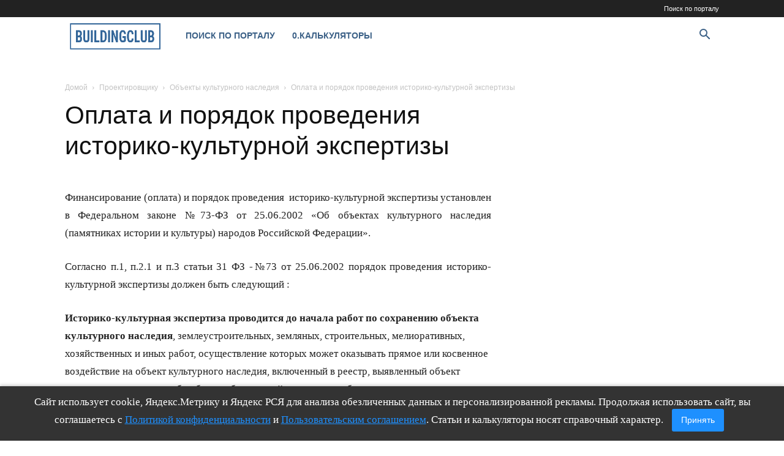

--- FILE ---
content_type: text/html; charset=UTF-8
request_url: https://buildingclub.ru/oplata-i-poryadok-provedeniya-istoriko-kulturnoj-ekspertizy/
body_size: 17015
content:
<!doctype html >
<!--[if IE 8]>    <html class="ie8" lang="en"> <![endif]-->
<!--[if IE 9]>    <html class="ie9" lang="en"> <![endif]-->
<!--[if gt IE 8]><!--> <html lang="ru-RU"> <!--<![endif]-->
<head>
    <title>Оплата и порядок проведения историко-культурной экспертизы</title>
    <meta charset="UTF-8" />
    <meta name="viewport" content="width=device-width, initial-scale=1.0">
    <link rel="pingback" href="https://buildingclub.ru/xmlrpc.php" />
    <meta name='robots' content='index, follow, max-image-preview:large, max-snippet:-1, max-video-preview:-1' />
	<style>img:is([sizes="auto" i], [sizes^="auto," i]) { contain-intrinsic-size: 3000px 1500px }</style>
	<link rel="icon" type="image/png" href="https://buildingclub.ru/favicon.png"><link rel="apple-touch-icon" sizes="76x76" href="https://cdn.buildingclub.ru/wp-content/uploads/2019/09/BC76.png"/><link rel="apple-touch-icon" sizes="120x120" href="https://cdn.buildingclub.ru/wp-content/uploads/2019/09/BC120.png"/><link rel="apple-touch-icon" sizes="152x152" href="https://cdn.buildingclub.ru/wp-content/uploads/2019/09/BC152.png"/><link rel="apple-touch-icon" sizes="114x114" href="https://cdn.buildingclub.ru/wp-content/uploads/2019/09/BC114.png"/><link rel="apple-touch-icon" sizes="144x144" href="https://cdn.buildingclub.ru/wp-content/uploads/2019/09/BC144.png"/>
	<!-- This site is optimized with the Yoast SEO plugin v25.3.1 - https://yoast.com/wordpress/plugins/seo/ -->
	<meta name="description" content="Порядок проведение и финансирование историко-культурной экспертизы приведен в ФЗ-№73 от 25.06.2002 Об объектах культурного наследия народов РФ" />
	<link rel="canonical" href="https://buildingclub.ru/oplata-i-poryadok-provedeniya-istoriko-kulturnoj-ekspertizy/" />
	<script type="application/ld+json" class="yoast-schema-graph">{"@context":"https://schema.org","@graph":[{"@type":"WebPage","@id":"https://buildingclub.ru/oplata-i-poryadok-provedeniya-istoriko-kulturnoj-ekspertizy/","url":"https://buildingclub.ru/oplata-i-poryadok-provedeniya-istoriko-kulturnoj-ekspertizy/","name":"Оплата и порядок проведения историко-культурной экспертизы","isPartOf":{"@id":"https://buildingclub.ru/#website"},"primaryImageOfPage":{"@id":"https://buildingclub.ru/oplata-i-poryadok-provedeniya-istoriko-kulturnoj-ekspertizy/#primaryimage"},"image":{"@id":"https://buildingclub.ru/oplata-i-poryadok-provedeniya-istoriko-kulturnoj-ekspertizy/#primaryimage"},"thumbnailUrl":"https://cdn.buildingclub.ru/wp-content/uploads/2020/01/dom_kultury_1579631284.jpg","datePublished":"2020-01-24T02:00:28+00:00","author":{"@id":"https://buildingclub.ru/#/schema/person/02fd2804ab96805b109706406f97bd57"},"description":"Порядок проведение и финансирование историко-культурной экспертизы приведен в ФЗ-№73 от 25.06.2002 Об объектах культурного наследия народов РФ","breadcrumb":{"@id":"https://buildingclub.ru/oplata-i-poryadok-provedeniya-istoriko-kulturnoj-ekspertizy/#breadcrumb"},"inLanguage":"ru-RU","potentialAction":[{"@type":"ReadAction","target":["https://buildingclub.ru/oplata-i-poryadok-provedeniya-istoriko-kulturnoj-ekspertizy/"]}]},{"@type":"ImageObject","inLanguage":"ru-RU","@id":"https://buildingclub.ru/oplata-i-poryadok-provedeniya-istoriko-kulturnoj-ekspertizy/#primaryimage","url":"https://cdn.buildingclub.ru/wp-content/uploads/2020/01/dom_kultury_1579631284.jpg","contentUrl":"https://cdn.buildingclub.ru/wp-content/uploads/2020/01/dom_kultury_1579631284.jpg","width":1280,"height":844},{"@type":"BreadcrumbList","@id":"https://buildingclub.ru/oplata-i-poryadok-provedeniya-istoriko-kulturnoj-ekspertizy/#breadcrumb","itemListElement":[{"@type":"ListItem","position":1,"name":"Главная страница","item":"https://buildingclub.ru/"},{"@type":"ListItem","position":2,"name":"Оплата и порядок проведения историко-культурной экспертизы"}]},{"@type":"WebSite","@id":"https://buildingclub.ru/#website","url":"https://buildingclub.ru/","name":"Строительный клуб","description":"Строительный клуб - путеводитель по строительной отрасли","potentialAction":[{"@type":"SearchAction","target":{"@type":"EntryPoint","urlTemplate":"https://buildingclub.ru/?s={search_term_string}"},"query-input":{"@type":"PropertyValueSpecification","valueRequired":true,"valueName":"search_term_string"}}],"inLanguage":"ru-RU"},{"@type":"Person","@id":"https://buildingclub.ru/#/schema/person/02fd2804ab96805b109706406f97bd57","name":"Администратор"}]}</script>
	<!-- / Yoast SEO plugin. -->


<link rel="alternate" type="application/rss+xml" title="Строительный клуб &raquo; Лента" href="https://buildingclub.ru/feed/" />
<link rel="alternate" type="application/rss+xml" title="Строительный клуб &raquo; Лента комментариев" href="https://buildingclub.ru/comments/feed/" />
<link rel='stylesheet' id='wp-block-library-css' href='https://cdn.buildingclub.ru/wp-includes/css/dist/block-library/style.min.css?ver=6.8.1' type='text/css' media='all' />
<style id='classic-theme-styles-inline-css' type='text/css'>
/*! This file is auto-generated */
.wp-block-button__link{color:#fff;background-color:#32373c;border-radius:9999px;box-shadow:none;text-decoration:none;padding:calc(.667em + 2px) calc(1.333em + 2px);font-size:1.125em}.wp-block-file__button{background:#32373c;color:#fff;text-decoration:none}
</style>
<style id='global-styles-inline-css' type='text/css'>
:root{--wp--preset--aspect-ratio--square: 1;--wp--preset--aspect-ratio--4-3: 4/3;--wp--preset--aspect-ratio--3-4: 3/4;--wp--preset--aspect-ratio--3-2: 3/2;--wp--preset--aspect-ratio--2-3: 2/3;--wp--preset--aspect-ratio--16-9: 16/9;--wp--preset--aspect-ratio--9-16: 9/16;--wp--preset--color--black: #000000;--wp--preset--color--cyan-bluish-gray: #abb8c3;--wp--preset--color--white: #ffffff;--wp--preset--color--pale-pink: #f78da7;--wp--preset--color--vivid-red: #cf2e2e;--wp--preset--color--luminous-vivid-orange: #ff6900;--wp--preset--color--luminous-vivid-amber: #fcb900;--wp--preset--color--light-green-cyan: #7bdcb5;--wp--preset--color--vivid-green-cyan: #00d084;--wp--preset--color--pale-cyan-blue: #8ed1fc;--wp--preset--color--vivid-cyan-blue: #0693e3;--wp--preset--color--vivid-purple: #9b51e0;--wp--preset--gradient--vivid-cyan-blue-to-vivid-purple: linear-gradient(135deg,rgba(6,147,227,1) 0%,rgb(155,81,224) 100%);--wp--preset--gradient--light-green-cyan-to-vivid-green-cyan: linear-gradient(135deg,rgb(122,220,180) 0%,rgb(0,208,130) 100%);--wp--preset--gradient--luminous-vivid-amber-to-luminous-vivid-orange: linear-gradient(135deg,rgba(252,185,0,1) 0%,rgba(255,105,0,1) 100%);--wp--preset--gradient--luminous-vivid-orange-to-vivid-red: linear-gradient(135deg,rgba(255,105,0,1) 0%,rgb(207,46,46) 100%);--wp--preset--gradient--very-light-gray-to-cyan-bluish-gray: linear-gradient(135deg,rgb(238,238,238) 0%,rgb(169,184,195) 100%);--wp--preset--gradient--cool-to-warm-spectrum: linear-gradient(135deg,rgb(74,234,220) 0%,rgb(151,120,209) 20%,rgb(207,42,186) 40%,rgb(238,44,130) 60%,rgb(251,105,98) 80%,rgb(254,248,76) 100%);--wp--preset--gradient--blush-light-purple: linear-gradient(135deg,rgb(255,206,236) 0%,rgb(152,150,240) 100%);--wp--preset--gradient--blush-bordeaux: linear-gradient(135deg,rgb(254,205,165) 0%,rgb(254,45,45) 50%,rgb(107,0,62) 100%);--wp--preset--gradient--luminous-dusk: linear-gradient(135deg,rgb(255,203,112) 0%,rgb(199,81,192) 50%,rgb(65,88,208) 100%);--wp--preset--gradient--pale-ocean: linear-gradient(135deg,rgb(255,245,203) 0%,rgb(182,227,212) 50%,rgb(51,167,181) 100%);--wp--preset--gradient--electric-grass: linear-gradient(135deg,rgb(202,248,128) 0%,rgb(113,206,126) 100%);--wp--preset--gradient--midnight: linear-gradient(135deg,rgb(2,3,129) 0%,rgb(40,116,252) 100%);--wp--preset--font-size--small: 11px;--wp--preset--font-size--medium: 20px;--wp--preset--font-size--large: 32px;--wp--preset--font-size--x-large: 42px;--wp--preset--font-size--regular: 15px;--wp--preset--font-size--larger: 50px;--wp--preset--spacing--20: 0.44rem;--wp--preset--spacing--30: 0.67rem;--wp--preset--spacing--40: 1rem;--wp--preset--spacing--50: 1.5rem;--wp--preset--spacing--60: 2.25rem;--wp--preset--spacing--70: 3.38rem;--wp--preset--spacing--80: 5.06rem;--wp--preset--shadow--natural: 6px 6px 9px rgba(0, 0, 0, 0.2);--wp--preset--shadow--deep: 12px 12px 50px rgba(0, 0, 0, 0.4);--wp--preset--shadow--sharp: 6px 6px 0px rgba(0, 0, 0, 0.2);--wp--preset--shadow--outlined: 6px 6px 0px -3px rgba(255, 255, 255, 1), 6px 6px rgba(0, 0, 0, 1);--wp--preset--shadow--crisp: 6px 6px 0px rgba(0, 0, 0, 1);}:where(.is-layout-flex){gap: 0.5em;}:where(.is-layout-grid){gap: 0.5em;}body .is-layout-flex{display: flex;}.is-layout-flex{flex-wrap: wrap;align-items: center;}.is-layout-flex > :is(*, div){margin: 0;}body .is-layout-grid{display: grid;}.is-layout-grid > :is(*, div){margin: 0;}:where(.wp-block-columns.is-layout-flex){gap: 2em;}:where(.wp-block-columns.is-layout-grid){gap: 2em;}:where(.wp-block-post-template.is-layout-flex){gap: 1.25em;}:where(.wp-block-post-template.is-layout-grid){gap: 1.25em;}.has-black-color{color: var(--wp--preset--color--black) !important;}.has-cyan-bluish-gray-color{color: var(--wp--preset--color--cyan-bluish-gray) !important;}.has-white-color{color: var(--wp--preset--color--white) !important;}.has-pale-pink-color{color: var(--wp--preset--color--pale-pink) !important;}.has-vivid-red-color{color: var(--wp--preset--color--vivid-red) !important;}.has-luminous-vivid-orange-color{color: var(--wp--preset--color--luminous-vivid-orange) !important;}.has-luminous-vivid-amber-color{color: var(--wp--preset--color--luminous-vivid-amber) !important;}.has-light-green-cyan-color{color: var(--wp--preset--color--light-green-cyan) !important;}.has-vivid-green-cyan-color{color: var(--wp--preset--color--vivid-green-cyan) !important;}.has-pale-cyan-blue-color{color: var(--wp--preset--color--pale-cyan-blue) !important;}.has-vivid-cyan-blue-color{color: var(--wp--preset--color--vivid-cyan-blue) !important;}.has-vivid-purple-color{color: var(--wp--preset--color--vivid-purple) !important;}.has-black-background-color{background-color: var(--wp--preset--color--black) !important;}.has-cyan-bluish-gray-background-color{background-color: var(--wp--preset--color--cyan-bluish-gray) !important;}.has-white-background-color{background-color: var(--wp--preset--color--white) !important;}.has-pale-pink-background-color{background-color: var(--wp--preset--color--pale-pink) !important;}.has-vivid-red-background-color{background-color: var(--wp--preset--color--vivid-red) !important;}.has-luminous-vivid-orange-background-color{background-color: var(--wp--preset--color--luminous-vivid-orange) !important;}.has-luminous-vivid-amber-background-color{background-color: var(--wp--preset--color--luminous-vivid-amber) !important;}.has-light-green-cyan-background-color{background-color: var(--wp--preset--color--light-green-cyan) !important;}.has-vivid-green-cyan-background-color{background-color: var(--wp--preset--color--vivid-green-cyan) !important;}.has-pale-cyan-blue-background-color{background-color: var(--wp--preset--color--pale-cyan-blue) !important;}.has-vivid-cyan-blue-background-color{background-color: var(--wp--preset--color--vivid-cyan-blue) !important;}.has-vivid-purple-background-color{background-color: var(--wp--preset--color--vivid-purple) !important;}.has-black-border-color{border-color: var(--wp--preset--color--black) !important;}.has-cyan-bluish-gray-border-color{border-color: var(--wp--preset--color--cyan-bluish-gray) !important;}.has-white-border-color{border-color: var(--wp--preset--color--white) !important;}.has-pale-pink-border-color{border-color: var(--wp--preset--color--pale-pink) !important;}.has-vivid-red-border-color{border-color: var(--wp--preset--color--vivid-red) !important;}.has-luminous-vivid-orange-border-color{border-color: var(--wp--preset--color--luminous-vivid-orange) !important;}.has-luminous-vivid-amber-border-color{border-color: var(--wp--preset--color--luminous-vivid-amber) !important;}.has-light-green-cyan-border-color{border-color: var(--wp--preset--color--light-green-cyan) !important;}.has-vivid-green-cyan-border-color{border-color: var(--wp--preset--color--vivid-green-cyan) !important;}.has-pale-cyan-blue-border-color{border-color: var(--wp--preset--color--pale-cyan-blue) !important;}.has-vivid-cyan-blue-border-color{border-color: var(--wp--preset--color--vivid-cyan-blue) !important;}.has-vivid-purple-border-color{border-color: var(--wp--preset--color--vivid-purple) !important;}.has-vivid-cyan-blue-to-vivid-purple-gradient-background{background: var(--wp--preset--gradient--vivid-cyan-blue-to-vivid-purple) !important;}.has-light-green-cyan-to-vivid-green-cyan-gradient-background{background: var(--wp--preset--gradient--light-green-cyan-to-vivid-green-cyan) !important;}.has-luminous-vivid-amber-to-luminous-vivid-orange-gradient-background{background: var(--wp--preset--gradient--luminous-vivid-amber-to-luminous-vivid-orange) !important;}.has-luminous-vivid-orange-to-vivid-red-gradient-background{background: var(--wp--preset--gradient--luminous-vivid-orange-to-vivid-red) !important;}.has-very-light-gray-to-cyan-bluish-gray-gradient-background{background: var(--wp--preset--gradient--very-light-gray-to-cyan-bluish-gray) !important;}.has-cool-to-warm-spectrum-gradient-background{background: var(--wp--preset--gradient--cool-to-warm-spectrum) !important;}.has-blush-light-purple-gradient-background{background: var(--wp--preset--gradient--blush-light-purple) !important;}.has-blush-bordeaux-gradient-background{background: var(--wp--preset--gradient--blush-bordeaux) !important;}.has-luminous-dusk-gradient-background{background: var(--wp--preset--gradient--luminous-dusk) !important;}.has-pale-ocean-gradient-background{background: var(--wp--preset--gradient--pale-ocean) !important;}.has-electric-grass-gradient-background{background: var(--wp--preset--gradient--electric-grass) !important;}.has-midnight-gradient-background{background: var(--wp--preset--gradient--midnight) !important;}.has-small-font-size{font-size: var(--wp--preset--font-size--small) !important;}.has-medium-font-size{font-size: var(--wp--preset--font-size--medium) !important;}.has-large-font-size{font-size: var(--wp--preset--font-size--large) !important;}.has-x-large-font-size{font-size: var(--wp--preset--font-size--x-large) !important;}
:where(.wp-block-post-template.is-layout-flex){gap: 1.25em;}:where(.wp-block-post-template.is-layout-grid){gap: 1.25em;}
:where(.wp-block-columns.is-layout-flex){gap: 2em;}:where(.wp-block-columns.is-layout-grid){gap: 2em;}
:root :where(.wp-block-pullquote){font-size: 1.5em;line-height: 1.6;}
</style>
<link rel='stylesheet' id='td-plugin-multi-purpose-css' href='https://cdn.buildingclub.ru/wp-content/plugins/td-composer/td-multi-purpose/style.css?ver=492e3cf54bd42df3b24a3de8e2307cafx' type='text/css' media='all' />
<link rel='stylesheet' id='tablepress-default-css' href='https://cdn.buildingclub.ru/wp-content/plugins/tablepress/css/build/default.css?ver=3.1.3' type='text/css' media='all' />
<link rel='stylesheet' id='jquery-qtip-css' href='https://cdn.buildingclub.ru/wp-content/plugins/ql-cost-calculator/style/jquery.qtip.css?ver=6.8.1' type='text/css' media='all' />
<link rel='stylesheet' id='cc-template-css' href='https://cdn.buildingclub.ru/wp-content/plugins/ql-cost-calculator/fonts/template/style.css?ver=6.8.1' type='text/css' media='all' />
<link rel='stylesheet' id='cost_calculator_style-css' href='https://cdn.buildingclub.ru/wp-content/plugins/ql-cost-calculator/style/style.css?ver=6.8.1' type='text/css' media='all' />
<style id='cost_calculator_style-inline-css' type='text/css'>
.cost-calculator-datepicker .ui-datepicker-current-day,
.cost-calculator-box input[type="checkbox"]:checked+.cost-calculator-checkbox-label,
.cost-calculator-box input[type="checkbox"]:checked+.cost-calculator-checkbox-label .checkbox-box,
.cost-calculator-box .ui-slider .ui-slider-handle::after,
.cost-calculator-box .ui-slider-range-min,
input[type='checkbox']:checked + span.cost-calculator-switch-slider,
.cost-calculator-container .cost-calculator-more,
.cost-calculator-container .cost-calculator-more[type="submit"],
body .cost-calculator-container .cost-calculator-more.cost-calculator-gray:hover
{
	background-color: #028002;
}
.cost-calculator-box input[type="checkbox"]:checked+.cost-calculator-checkbox-label::before,
.cost-calculator-datepicker .ui-datepicker-prev:hover span::before,
.cost-calculator-datepicker .ui-datepicker-next:hover span::before,
.cost-calculator-summary-price,
.cost-calculator-box .ui-selectmenu-button.ui-corner-top .ui-icon,
.cost-calculator-box .ui-selectmenu-button:hover .ui-icon,
.cost-calculator-box .cost-calculator-datepicker-container:hover .ui-icon,
.cost-calculator-dropdown.cost-calculator-dropdown.ui-selectmenu-menu .ui-menu li.ui-state-focus,
div.cost-calculator-summary-box::before
{
	color: #028002;
}
.cost-calculator-box input[type="checkbox"]:checked+.cost-calculator-checkbox-label,
.cost-calculator-box input[type="checkbox"]:checked+.cost-calculator-checkbox-label .checkbox-box,
.cost-calculator-box .ui-slider-handle .cost-slider-tooltip .cost-calculator-value,
.cost-calculator-container .cost-calculator-more,
.cost-calculator-container .cost-calculator-more[type="submit"],
body .cost-calculator-container .cost-calculator-more.cost-calculator-gray:hover
{
	border-color: #028002;
}
.cost-calculator-box .ui-slider-handle .cost-slider-tooltip .cost-calculator-arrow::before
{
	border-color: #028002 transparent;
}
body .cost-calculator-container,
body .cost-calculator-container .ui-widget,
.cost-calculator-dropdown.ui-selectmenu-menu,
.cost-calculator-box label,
.cost-calculator-container input,
.cost-calculator-container input[type='text'],
.cost-calculator-container input[type='email'],
.cost-calculator-container input[type='number'],
.cost-calculator-container textarea,
.cost-calculator-terms-container label,
.cost-calculator-terms-container label a,
input[type='checkbox'] + span.cost-calculator-switch-slider::after,
.cost-calculator-box .ui-selectmenu-button span.ui-selectmenu-text,
.cost-calculator-container .cost-calculator-more,
.cost-calculator-container .cost-calculator-more[type="submit"],
body .cost-calculator-container .cost-calculator-more.cost-calculator-gray:hover,
.cost-calculator-container .cost-calculator-flex-box label,
.cost-calculator-datepicker.ui-datepicker,
.cost-calculator-datepicker.ui-datepicker table td,
.cost-calculator-datepicker.ui-datepicker table th,
.cost-calculator-dropdown.ui-selectmenu-menu .ui-menu li
{
	font-family: 'Georgia,Times,Times New Roman,serif';
}
body .cost-calculator-container h1,
body .cost-calculator-container h2,
body .cost-calculator-container h3,
body .cost-calculator-container h4,
body .cost-calculator-container h5,
body .cost-calculator-container h6,
.cost-calculator-summary-price
{
	font-family: 'Georgia,Times,Times New Roman,serif';
}

</style>
<link rel='stylesheet' id='cost_calculator_style_responsive-css' href='https://cdn.buildingclub.ru/wp-content/plugins/ql-cost-calculator/style/responsive.css?ver=6.8.1' type='text/css' media='all' />
<link rel='stylesheet' id='td-theme-css' href='https://cdn.buildingclub.ru/wp-content/themes/Newspaper/style.css?ver=12.7.1' type='text/css' media='all' />

<link rel='stylesheet' id='js_composer_front-css' href='https://cdn.buildingclub.ru/wp-content/plugins/js_composer/assets/css/js_composer.min.css?ver=8.4.1' type='text/css' media='all' />
<link rel='stylesheet' id='td-legacy-framework-front-style-css' href='https://cdn.buildingclub.ru/wp-content/plugins/td-composer/legacy/Newspaper/assets/css/td_legacy_main.css?ver=492e3cf54bd42df3b24a3de8e2307cafx' type='text/css' media='all' />
<link rel='stylesheet' id='td-standard-pack-framework-front-style-css' href='https://cdn.buildingclub.ru/wp-content/plugins/td-standard-pack/Newspaper/assets/css/td_standard_pack_main.css?ver=8ae1459a1d876d507918f73cef68310e' type='text/css' media='all' />
<script type="text/javascript" src="https://cdn.buildingclub.ru/wp-includes/js/jquery/jquery.min.js?ver=3.7.1" id="jquery-core-js"></script>
<script type="text/javascript" src="https://cdn.buildingclub.ru/wp-includes/js/jquery/jquery-migrate.min.js?ver=3.4.1" id="jquery-migrate-js"></script>
<script></script><link rel="https://api.w.org/" href="https://buildingclub.ru/wp-json/" /><link rel="alternate" title="JSON" type="application/json" href="https://buildingclub.ru/wp-json/wp/v2/posts/5661" /><link rel="EditURI" type="application/rsd+xml" title="RSD" href="https://buildingclub.ru/xmlrpc.php?rsd" />
<meta name="generator" content="WordPress 6.8.1" />
<link rel='shortlink' href='https://buildingclub.ru/?p=5661' />
<link rel="alternate" title="oEmbed (JSON)" type="application/json+oembed" href="https://buildingclub.ru/wp-json/oembed/1.0/embed?url=https%3A%2F%2Fbuildingclub.ru%2Foplata-i-poryadok-provedeniya-istoriko-kulturnoj-ekspertizy%2F" />
<link rel="alternate" title="oEmbed (XML)" type="text/xml+oembed" href="https://buildingclub.ru/wp-json/oembed/1.0/embed?url=https%3A%2F%2Fbuildingclub.ru%2Foplata-i-poryadok-provedeniya-istoriko-kulturnoj-ekspertizy%2F&#038;format=xml" />
<meta name="generator" content="Powered by WPBakery Page Builder - drag and drop page builder for WordPress."/>

<!-- JS generated by theme -->

<script type="text/javascript" id="td-generated-header-js">
    
    

	    var tdBlocksArray = []; //here we store all the items for the current page

	    // td_block class - each ajax block uses a object of this class for requests
	    function tdBlock() {
		    this.id = '';
		    this.block_type = 1; //block type id (1-234 etc)
		    this.atts = '';
		    this.td_column_number = '';
		    this.td_current_page = 1; //
		    this.post_count = 0; //from wp
		    this.found_posts = 0; //from wp
		    this.max_num_pages = 0; //from wp
		    this.td_filter_value = ''; //current live filter value
		    this.is_ajax_running = false;
		    this.td_user_action = ''; // load more or infinite loader (used by the animation)
		    this.header_color = '';
		    this.ajax_pagination_infinite_stop = ''; //show load more at page x
	    }

        // td_js_generator - mini detector
        ( function () {
            var htmlTag = document.getElementsByTagName("html")[0];

	        if ( navigator.userAgent.indexOf("MSIE 10.0") > -1 ) {
                htmlTag.className += ' ie10';
            }

            if ( !!navigator.userAgent.match(/Trident.*rv\:11\./) ) {
                htmlTag.className += ' ie11';
            }

	        if ( navigator.userAgent.indexOf("Edge") > -1 ) {
                htmlTag.className += ' ieEdge';
            }

            if ( /(iPad|iPhone|iPod)/g.test(navigator.userAgent) ) {
                htmlTag.className += ' td-md-is-ios';
            }

            var user_agent = navigator.userAgent.toLowerCase();
            if ( user_agent.indexOf("android") > -1 ) {
                htmlTag.className += ' td-md-is-android';
            }

            if ( -1 !== navigator.userAgent.indexOf('Mac OS X')  ) {
                htmlTag.className += ' td-md-is-os-x';
            }

            if ( /chrom(e|ium)/.test(navigator.userAgent.toLowerCase()) ) {
               htmlTag.className += ' td-md-is-chrome';
            }

            if ( -1 !== navigator.userAgent.indexOf('Firefox') ) {
                htmlTag.className += ' td-md-is-firefox';
            }

            if ( -1 !== navigator.userAgent.indexOf('Safari') && -1 === navigator.userAgent.indexOf('Chrome') ) {
                htmlTag.className += ' td-md-is-safari';
            }

            if( -1 !== navigator.userAgent.indexOf('IEMobile') ){
                htmlTag.className += ' td-md-is-iemobile';
            }

        })();

        var tdLocalCache = {};

        ( function () {
            "use strict";

            tdLocalCache = {
                data: {},
                remove: function (resource_id) {
                    delete tdLocalCache.data[resource_id];
                },
                exist: function (resource_id) {
                    return tdLocalCache.data.hasOwnProperty(resource_id) && tdLocalCache.data[resource_id] !== null;
                },
                get: function (resource_id) {
                    return tdLocalCache.data[resource_id];
                },
                set: function (resource_id, cachedData) {
                    tdLocalCache.remove(resource_id);
                    tdLocalCache.data[resource_id] = cachedData;
                }
            };
        })();

    
    
var td_viewport_interval_list=[{"limitBottom":767,"sidebarWidth":228},{"limitBottom":1018,"sidebarWidth":300},{"limitBottom":1140,"sidebarWidth":324}];
var tdc_is_installed="yes";
var tdc_domain_active=false;
var td_ajax_url="https:\/\/buildingclub.ru\/wp-admin\/admin-ajax.php?td_theme_name=Newspaper&v=12.7.1";
var td_get_template_directory_uri="https:\/\/buildingclub.ru\/wp-content\/plugins\/td-composer\/legacy\/common";
var tds_snap_menu="";
var tds_logo_on_sticky="";
var tds_header_style="5";
var td_please_wait="\u041f\u043e\u0436\u0430\u043b\u0443\u0439\u0441\u0442\u0430, \u043f\u043e\u0434\u043e\u0436\u0434\u0438\u0442\u0435...";
var td_email_user_pass_incorrect="\u041d\u0435\u0432\u0435\u0440\u043d\u043e\u0435 \u0438\u043c\u044f \u043f\u043e\u043b\u044c\u0437\u043e\u0432\u0430\u0442\u0435\u043b\u044f \u0438\u043b\u0438 \u043f\u0430\u0440\u043e\u043b\u044c!";
var td_email_user_incorrect="\u041d\u0435\u0432\u0435\u0440\u043d\u044b\u0439 \u0430\u0434\u0440\u0435\u0441 \u044d\u043b\u0435\u043a\u0442\u0440\u043e\u043d\u043d\u043e\u0439 \u043f\u043e\u0447\u0442\u044b \u0438\u043b\u0438 \u043f\u0430\u0440\u043e\u043b\u044c!";
var td_email_incorrect="\u041d\u0435\u0432\u0435\u0440\u043d\u044b\u0439 \u0430\u0434\u0440\u0435\u0441 \u044d\u043b\u0435\u043a\u0442\u0440\u043e\u043d\u043d\u043e\u0439 \u043f\u043e\u0447\u0442\u044b!";
var td_user_incorrect="Username incorrect!";
var td_email_user_empty="Email or username empty!";
var td_pass_empty="Pass empty!";
var td_pass_pattern_incorrect="Invalid Pass Pattern!";
var td_retype_pass_incorrect="Retyped Pass incorrect!";
var tds_more_articles_on_post_enable="";
var tds_more_articles_on_post_time_to_wait="";
var tds_more_articles_on_post_pages_distance_from_top=0;
var tds_captcha="";
var tds_theme_color_site_wide="#1e73be";
var tds_smart_sidebar="";
var tdThemeName="Newspaper";
var tdThemeNameWl="Newspaper";
var td_magnific_popup_translation_tPrev="\u041f\u0440\u0435\u0434\u044b\u0434\u0443\u0449\u0438\u0439 (\u041a\u043d\u043e\u043f\u043a\u0430 \u0432\u043b\u0435\u0432\u043e)";
var td_magnific_popup_translation_tNext="\u0421\u043b\u0435\u0434\u0443\u044e\u0449\u0438\u0439 (\u041a\u043d\u043e\u043f\u043a\u0430 \u0432\u043f\u0440\u0430\u0432\u043e)";
var td_magnific_popup_translation_tCounter="%curr% \u0438\u0437 %total%";
var td_magnific_popup_translation_ajax_tError="\u0421\u043e\u0434\u0435\u0440\u0436\u0438\u043c\u043e\u0435 %url% \u043d\u0435 \u043c\u043e\u0436\u0435\u0442 \u0431\u044b\u0442\u044c \u0437\u0430\u0433\u0440\u0443\u0436\u0435\u043d\u043e.";
var td_magnific_popup_translation_image_tError="\u0418\u0437\u043e\u0431\u0440\u0430\u0436\u0435\u043d\u0438\u0435 #%curr% \u043d\u0435 \u0443\u0434\u0430\u043b\u043e\u0441\u044c \u0437\u0430\u0433\u0440\u0443\u0437\u0438\u0442\u044c.";
var tdBlockNonce="26e27f5f7a";
var tdMobileMenu="disabled";
var tdMobileSearch="enabled";
var tdDateNamesI18n={"month_names":["\u042f\u043d\u0432\u0430\u0440\u044c","\u0424\u0435\u0432\u0440\u0430\u043b\u044c","\u041c\u0430\u0440\u0442","\u0410\u043f\u0440\u0435\u043b\u044c","\u041c\u0430\u0439","\u0418\u044e\u043d\u044c","\u0418\u044e\u043b\u044c","\u0410\u0432\u0433\u0443\u0441\u0442","\u0421\u0435\u043d\u0442\u044f\u0431\u0440\u044c","\u041e\u043a\u0442\u044f\u0431\u0440\u044c","\u041d\u043e\u044f\u0431\u0440\u044c","\u0414\u0435\u043a\u0430\u0431\u0440\u044c"],"month_names_short":["\u042f\u043d\u0432","\u0424\u0435\u0432","\u041c\u0430\u0440","\u0410\u043f\u0440","\u041c\u0430\u0439","\u0418\u044e\u043d","\u0418\u044e\u043b","\u0410\u0432\u0433","\u0421\u0435\u043d","\u041e\u043a\u0442","\u041d\u043e\u044f","\u0414\u0435\u043a"],"day_names":["\u0412\u043e\u0441\u043a\u0440\u0435\u0441\u0435\u043d\u044c\u0435","\u041f\u043e\u043d\u0435\u0434\u0435\u043b\u044c\u043d\u0438\u043a","\u0412\u0442\u043e\u0440\u043d\u0438\u043a","\u0421\u0440\u0435\u0434\u0430","\u0427\u0435\u0442\u0432\u0435\u0440\u0433","\u041f\u044f\u0442\u043d\u0438\u0446\u0430","\u0421\u0443\u0431\u0431\u043e\u0442\u0430"],"day_names_short":["\u0412\u0441","\u041f\u043d","\u0412\u0442","\u0421\u0440","\u0427\u0442","\u041f\u0442","\u0421\u0431"]};
var tdb_modal_confirm="\u0441\u043e\u0445\u0440\u0430\u043d\u044f\u0442\u044c";
var tdb_modal_cancel="\u043e\u0442\u043c\u0435\u043d\u0430";
var tdb_modal_confirm_alt="\u0434\u0430";
var tdb_modal_cancel_alt="\u043d\u0435\u0442";
var td_deploy_mode="deploy";
var td_ad_background_click_link="";
var td_ad_background_click_target="";
</script>


<!-- Header style compiled by theme -->



 <!-- Yandex.Metrika counter -->
<script type="text/javascript" >
   (function(m,e,t,r,i,k,a){m[i]=m[i]||function(){(m[i].a=m[i].a||[]).push(arguments)};
   m[i].l=1*new Date();
   for (var j = 0; j < document.scripts.length; j++) {if (document.scripts[j].src === r) { return; }}
   k=e.createElement(t),a=e.getElementsByTagName(t)[0],k.async=1,k.src=r,a.parentNode.insertBefore(k,a)})
   (window, document, "script", "https://mc.yandex.ru/metrika/tag.js", "ym");

   ym(48756110, "init", {
        clickmap:true,
        trackLinks:true,
        accurateTrackBounce:true
   });
</script>
<noscript><div><img src="https://mc.yandex.ru/watch/48756110" style="position:absolute; left:-9999px;" alt="" /></div></noscript>
<!-- /Yandex.Metrika counter -->


<!-- Yandex.RTB -->
<script>window.yaContextCb=window.yaContextCb||[]</script>
<script src="https://yandex.ru/ads/system/context.js" async></script>


<script>
  window.yaContextCb.push(() => {
      if (Ya.Context.AdvManager.getPlatform() === 'desktop') {
        Ya.Context.AdvManager.render({
          blockId: 'R-A-341140-83',
          type: 'fullscreen',
          platform: 'desktop',
        });
      } else {
        Ya.Context.AdvManager.render({
          blockId: 'R-A-341140-79',
          type: 'fullscreen',
          platform: 'touch',
        });
      }
  });
</script>



<link rel="icon" type="image/png" href="https://buildingclub.ru/favicon.png">
<link rel="icon" type="image/svg+xml" href="https://buildingclub.ru/favicon.svg">
<link rel="icon" type="image/x-icon" href="https://buildingclub.ru/favicon.ico">


<script type="application/ld+json">
    {
        "@context": "https://schema.org",
        "@type": "BreadcrumbList",
        "itemListElement": [
            {
                "@type": "ListItem",
                "position": 1,
                "item": {
                    "@type": "WebSite",
                    "@id": "https://buildingclub.ru/",
                    "name": "Домой"
                }
            },
            {
                "@type": "ListItem",
                "position": 2,
                    "item": {
                    "@type": "WebPage",
                    "@id": "https://buildingclub.ru/stati/proektirovshhiku/",
                    "name": "Проектировщику"
                }
            }
            ,{
                "@type": "ListItem",
                "position": 3,
                    "item": {
                    "@type": "WebPage",
                    "@id": "https://buildingclub.ru/stati/proektirovshhiku/obekty-kulturnogo-naslediya/",
                    "name": "Объекты культурного наследия"                                
                }
            }
            ,{
                "@type": "ListItem",
                "position": 4,
                    "item": {
                    "@type": "WebPage",
                    "@id": "https://buildingclub.ru/oplata-i-poryadok-provedeniya-istoriko-kulturnoj-ekspertizy/",
                    "name": "Оплата и порядок проведения историко-культурной экспертизы"                                
                }
            }    
        ]
    }
</script>

<!-- Button style compiled by theme -->



<noscript><style> .wpb_animate_when_almost_visible { opacity: 1; }</style></noscript>	<style id="td-inline-css-aggregated">@media (max-width:767px){.td-header-desktop-wrap{display:none}}@media (min-width:767px){.td-header-mobile-wrap{display:none}}@font-face{font-family:"Robotolocreg";src:local("Robotolocreg"),url("") format("woff");font-display:swap}body,p{font-family:Georgia,Times,"Times New Roman",serif;font-size:17px}:root{--td_excl_label:'ЭКСКЛЮЗИВНЫЙ';--td_theme_color:#1e73be;--td_slider_text:rgba(30,115,190,0.7);--td_mobile_menu_color:#ffffff;--td_mobile_icons_color:#3c6187;--td_mobile_gradient_one_mob:#ffffff;--td_mobile_gradient_two_mob:#b8333e;--td_mobile_text_color:#3c6187;--td_login_gradient_one:rgba(0,69,130,0.8);--td_login_gradient_two:rgba(38,134,146,0.8)}@font-face{font-family:"Robotolocreg";src:local("Robotolocreg"),url("") format("woff");font-display:swap}.td-header-style-12 .td-header-menu-wrap-full,.td-header-style-12 .td-affix,.td-grid-style-1.td-hover-1 .td-big-grid-post:hover .td-post-category,.td-grid-style-5.td-hover-1 .td-big-grid-post:hover .td-post-category,.td_category_template_3 .td-current-sub-category,.td_category_template_8 .td-category-header .td-category a.td-current-sub-category,.td_category_template_4 .td-category-siblings .td-category a:hover,.td_block_big_grid_9.td-grid-style-1 .td-post-category,.td_block_big_grid_9.td-grid-style-5 .td-post-category,.td-grid-style-6.td-hover-1 .td-module-thumb:after,.tdm-menu-active-style5 .td-header-menu-wrap .sf-menu>.current-menu-item>a,.tdm-menu-active-style5 .td-header-menu-wrap .sf-menu>.current-menu-ancestor>a,.tdm-menu-active-style5 .td-header-menu-wrap .sf-menu>.current-category-ancestor>a,.tdm-menu-active-style5 .td-header-menu-wrap .sf-menu>li>a:hover,.tdm-menu-active-style5 .td-header-menu-wrap .sf-menu>.sfHover>a{background-color:#1e73be}.td_mega_menu_sub_cats .cur-sub-cat,.td-mega-span h3 a:hover,.td_mod_mega_menu:hover .entry-title a,.header-search-wrap .result-msg a:hover,.td-header-top-menu .td-drop-down-search .td_module_wrap:hover .entry-title a,.td-header-top-menu .td-icon-search:hover,.td-header-wrap .result-msg a:hover,.top-header-menu li a:hover,.top-header-menu .current-menu-item>a,.top-header-menu .current-menu-ancestor>a,.top-header-menu .current-category-ancestor>a,.td-social-icon-wrap>a:hover,.td-header-sp-top-widget .td-social-icon-wrap a:hover,.td_mod_related_posts:hover h3>a,.td-post-template-11 .td-related-title .td-related-left:hover,.td-post-template-11 .td-related-title .td-related-right:hover,.td-post-template-11 .td-related-title .td-cur-simple-item,.td-post-template-11 .td_block_related_posts .td-next-prev-wrap a:hover,.td-category-header .td-pulldown-category-filter-link:hover,.td-category-siblings .td-subcat-dropdown a:hover,.td-category-siblings .td-subcat-dropdown a.td-current-sub-category,.footer-text-wrap .footer-email-wrap a,.footer-social-wrap a:hover,.td_module_17 .td-read-more a:hover,.td_module_18 .td-read-more a:hover,.td_module_19 .td-post-author-name a:hover,.td-pulldown-syle-2 .td-subcat-dropdown:hover .td-subcat-more span,.td-pulldown-syle-2 .td-subcat-dropdown:hover .td-subcat-more i,.td-pulldown-syle-3 .td-subcat-dropdown:hover .td-subcat-more span,.td-pulldown-syle-3 .td-subcat-dropdown:hover .td-subcat-more i,.tdm-menu-active-style3 .tdm-header.td-header-wrap .sf-menu>.current-category-ancestor>a,.tdm-menu-active-style3 .tdm-header.td-header-wrap .sf-menu>.current-menu-ancestor>a,.tdm-menu-active-style3 .tdm-header.td-header-wrap .sf-menu>.current-menu-item>a,.tdm-menu-active-style3 .tdm-header.td-header-wrap .sf-menu>.sfHover>a,.tdm-menu-active-style3 .tdm-header.td-header-wrap .sf-menu>li>a:hover{color:#1e73be}.td-mega-menu-page .wpb_content_element ul li a:hover,.td-theme-wrap .td-aj-search-results .td_module_wrap:hover .entry-title a,.td-theme-wrap .header-search-wrap .result-msg a:hover{color:#1e73be!important}.td_category_template_8 .td-category-header .td-category a.td-current-sub-category,.td_category_template_4 .td-category-siblings .td-category a:hover,.tdm-menu-active-style4 .tdm-header .sf-menu>.current-menu-item>a,.tdm-menu-active-style4 .tdm-header .sf-menu>.current-menu-ancestor>a,.tdm-menu-active-style4 .tdm-header .sf-menu>.current-category-ancestor>a,.tdm-menu-active-style4 .tdm-header .sf-menu>li>a:hover,.tdm-menu-active-style4 .tdm-header .sf-menu>.sfHover>a{border-color:#1e73be}.td-header-wrap .td-header-top-menu-full,.td-header-wrap .top-header-menu .sub-menu,.tdm-header-style-1.td-header-wrap .td-header-top-menu-full,.tdm-header-style-1.td-header-wrap .top-header-menu .sub-menu,.tdm-header-style-2.td-header-wrap .td-header-top-menu-full,.tdm-header-style-2.td-header-wrap .top-header-menu .sub-menu,.tdm-header-style-3.td-header-wrap .td-header-top-menu-full,.tdm-header-style-3.td-header-wrap .top-header-menu .sub-menu{background-color:#222222}.td-header-style-8 .td-header-top-menu-full{background-color:transparent}.td-header-style-8 .td-header-top-menu-full .td-header-top-menu{background-color:#222222;padding-left:15px;padding-right:15px}.td-header-wrap .td-header-top-menu-full .td-header-top-menu,.td-header-wrap .td-header-top-menu-full{border-bottom:none}.td-header-top-menu,.td-header-top-menu a,.td-header-wrap .td-header-top-menu-full .td-header-top-menu,.td-header-wrap .td-header-top-menu-full a,.td-header-style-8 .td-header-top-menu,.td-header-style-8 .td-header-top-menu a,.td-header-top-menu .td-drop-down-search .entry-title a{color:#ffffff}.td-header-wrap .td-header-menu-wrap-full,.td-header-menu-wrap.td-affix,.td-header-style-3 .td-header-main-menu,.td-header-style-3 .td-affix .td-header-main-menu,.td-header-style-4 .td-header-main-menu,.td-header-style-4 .td-affix .td-header-main-menu,.td-header-style-8 .td-header-menu-wrap.td-affix,.td-header-style-8 .td-header-top-menu-full{background-color:#ffffff}.td-boxed-layout .td-header-style-3 .td-header-menu-wrap,.td-boxed-layout .td-header-style-4 .td-header-menu-wrap,.td-header-style-3 .td_stretch_content .td-header-menu-wrap,.td-header-style-4 .td_stretch_content .td-header-menu-wrap{background-color:#ffffff!important}@media (min-width:1019px){.td-header-style-1 .td-header-sp-recs,.td-header-style-1 .td-header-sp-logo{margin-bottom:28px}}@media (min-width:768px) and (max-width:1018px){.td-header-style-1 .td-header-sp-recs,.td-header-style-1 .td-header-sp-logo{margin-bottom:14px}}.td-header-style-7 .td-header-top-menu{border-bottom:none}.sf-menu>.current-menu-item>a:after,.sf-menu>.current-menu-ancestor>a:after,.sf-menu>.current-category-ancestor>a:after,.sf-menu>li:hover>a:after,.sf-menu>.sfHover>a:after,.td_block_mega_menu .td-next-prev-wrap a:hover,.td-mega-span .td-post-category:hover,.td-header-wrap .black-menu .sf-menu>li>a:hover,.td-header-wrap .black-menu .sf-menu>.current-menu-ancestor>a,.td-header-wrap .black-menu .sf-menu>.sfHover>a,.td-header-wrap .black-menu .sf-menu>.current-menu-item>a,.td-header-wrap .black-menu .sf-menu>.current-menu-ancestor>a,.td-header-wrap .black-menu .sf-menu>.current-category-ancestor>a,.tdm-menu-active-style5 .tdm-header .td-header-menu-wrap .sf-menu>.current-menu-item>a,.tdm-menu-active-style5 .tdm-header .td-header-menu-wrap .sf-menu>.current-menu-ancestor>a,.tdm-menu-active-style5 .tdm-header .td-header-menu-wrap .sf-menu>.current-category-ancestor>a,.tdm-menu-active-style5 .tdm-header .td-header-menu-wrap .sf-menu>li>a:hover,.tdm-menu-active-style5 .tdm-header .td-header-menu-wrap .sf-menu>.sfHover>a{background-color:rgba(255,255,255,0.01)}.td_block_mega_menu .td-next-prev-wrap a:hover,.tdm-menu-active-style4 .tdm-header .sf-menu>.current-menu-item>a,.tdm-menu-active-style4 .tdm-header .sf-menu>.current-menu-ancestor>a,.tdm-menu-active-style4 .tdm-header .sf-menu>.current-category-ancestor>a,.tdm-menu-active-style4 .tdm-header .sf-menu>li>a:hover,.tdm-menu-active-style4 .tdm-header .sf-menu>.sfHover>a{border-color:rgba(255,255,255,0.01)}.header-search-wrap .td-drop-down-search:before{border-color:transparent transparent rgba(255,255,255,0.01) transparent}.td_mega_menu_sub_cats .cur-sub-cat,.td_mod_mega_menu:hover .entry-title a,.td-theme-wrap .sf-menu ul .td-menu-item>a:hover,.td-theme-wrap .sf-menu ul .sfHover>a,.td-theme-wrap .sf-menu ul .current-menu-ancestor>a,.td-theme-wrap .sf-menu ul .current-category-ancestor>a,.td-theme-wrap .sf-menu ul .current-menu-item>a,.tdm-menu-active-style3 .tdm-header.td-header-wrap .sf-menu>.current-menu-item>a,.tdm-menu-active-style3 .tdm-header.td-header-wrap .sf-menu>.current-menu-ancestor>a,.tdm-menu-active-style3 .tdm-header.td-header-wrap .sf-menu>.current-category-ancestor>a,.tdm-menu-active-style3 .tdm-header.td-header-wrap .sf-menu>li>a:hover,.tdm-menu-active-style3 .tdm-header.td-header-wrap .sf-menu>.sfHover>a{color:rgba(255,255,255,0.01)}.td-header-wrap .td-header-menu-wrap .sf-menu>li>a,.td-header-wrap .td-header-menu-social .td-social-icon-wrap a,.td-header-style-4 .td-header-menu-social .td-social-icon-wrap i,.td-header-style-5 .td-header-menu-social .td-social-icon-wrap i,.td-header-style-6 .td-header-menu-social .td-social-icon-wrap i,.td-header-style-12 .td-header-menu-social .td-social-icon-wrap i,.td-header-wrap .header-search-wrap #td-header-search-button .td-icon-search{color:#3c6187}.td-header-wrap .td-header-menu-social+.td-search-wrapper #td-header-search-button:before{background-color:#3c6187}.td-header-wrap .td-logo-text-container .td-logo-text{color:#000000}.td-theme-wrap .sf-menu .td-normal-menu .sub-menu .td-menu-item>a{color:#3c6187}.td-theme-wrap .sf-menu .td-normal-menu .td-menu-item>a:hover,.td-theme-wrap .sf-menu .td-normal-menu .sfHover>a,.td-theme-wrap .sf-menu .td-normal-menu .current-menu-ancestor>a,.td-theme-wrap .sf-menu .td-normal-menu .current-category-ancestor>a,.td-theme-wrap .sf-menu .td-normal-menu .current-menu-item>a{color:#3c6187}.td-subfooter-menu li a:hover{color:#666666}@font-face{font-family:"Robotolocreg";src:local("Robotolocreg"),url("") format("woff");font-display:swap}body,p{font-family:Georgia,Times,"Times New Roman",serif;font-size:17px}:root{--td_excl_label:'ЭКСКЛЮЗИВНЫЙ';--td_theme_color:#1e73be;--td_slider_text:rgba(30,115,190,0.7);--td_mobile_menu_color:#ffffff;--td_mobile_icons_color:#3c6187;--td_mobile_gradient_one_mob:#ffffff;--td_mobile_gradient_two_mob:#b8333e;--td_mobile_text_color:#3c6187;--td_login_gradient_one:rgba(0,69,130,0.8);--td_login_gradient_two:rgba(38,134,146,0.8)}@font-face{font-family:"Robotolocreg";src:local("Robotolocreg"),url("") format("woff");font-display:swap}.td-header-style-12 .td-header-menu-wrap-full,.td-header-style-12 .td-affix,.td-grid-style-1.td-hover-1 .td-big-grid-post:hover .td-post-category,.td-grid-style-5.td-hover-1 .td-big-grid-post:hover .td-post-category,.td_category_template_3 .td-current-sub-category,.td_category_template_8 .td-category-header .td-category a.td-current-sub-category,.td_category_template_4 .td-category-siblings .td-category a:hover,.td_block_big_grid_9.td-grid-style-1 .td-post-category,.td_block_big_grid_9.td-grid-style-5 .td-post-category,.td-grid-style-6.td-hover-1 .td-module-thumb:after,.tdm-menu-active-style5 .td-header-menu-wrap .sf-menu>.current-menu-item>a,.tdm-menu-active-style5 .td-header-menu-wrap .sf-menu>.current-menu-ancestor>a,.tdm-menu-active-style5 .td-header-menu-wrap .sf-menu>.current-category-ancestor>a,.tdm-menu-active-style5 .td-header-menu-wrap .sf-menu>li>a:hover,.tdm-menu-active-style5 .td-header-menu-wrap .sf-menu>.sfHover>a{background-color:#1e73be}.td_mega_menu_sub_cats .cur-sub-cat,.td-mega-span h3 a:hover,.td_mod_mega_menu:hover .entry-title a,.header-search-wrap .result-msg a:hover,.td-header-top-menu .td-drop-down-search .td_module_wrap:hover .entry-title a,.td-header-top-menu .td-icon-search:hover,.td-header-wrap .result-msg a:hover,.top-header-menu li a:hover,.top-header-menu .current-menu-item>a,.top-header-menu .current-menu-ancestor>a,.top-header-menu .current-category-ancestor>a,.td-social-icon-wrap>a:hover,.td-header-sp-top-widget .td-social-icon-wrap a:hover,.td_mod_related_posts:hover h3>a,.td-post-template-11 .td-related-title .td-related-left:hover,.td-post-template-11 .td-related-title .td-related-right:hover,.td-post-template-11 .td-related-title .td-cur-simple-item,.td-post-template-11 .td_block_related_posts .td-next-prev-wrap a:hover,.td-category-header .td-pulldown-category-filter-link:hover,.td-category-siblings .td-subcat-dropdown a:hover,.td-category-siblings .td-subcat-dropdown a.td-current-sub-category,.footer-text-wrap .footer-email-wrap a,.footer-social-wrap a:hover,.td_module_17 .td-read-more a:hover,.td_module_18 .td-read-more a:hover,.td_module_19 .td-post-author-name a:hover,.td-pulldown-syle-2 .td-subcat-dropdown:hover .td-subcat-more span,.td-pulldown-syle-2 .td-subcat-dropdown:hover .td-subcat-more i,.td-pulldown-syle-3 .td-subcat-dropdown:hover .td-subcat-more span,.td-pulldown-syle-3 .td-subcat-dropdown:hover .td-subcat-more i,.tdm-menu-active-style3 .tdm-header.td-header-wrap .sf-menu>.current-category-ancestor>a,.tdm-menu-active-style3 .tdm-header.td-header-wrap .sf-menu>.current-menu-ancestor>a,.tdm-menu-active-style3 .tdm-header.td-header-wrap .sf-menu>.current-menu-item>a,.tdm-menu-active-style3 .tdm-header.td-header-wrap .sf-menu>.sfHover>a,.tdm-menu-active-style3 .tdm-header.td-header-wrap .sf-menu>li>a:hover{color:#1e73be}.td-mega-menu-page .wpb_content_element ul li a:hover,.td-theme-wrap .td-aj-search-results .td_module_wrap:hover .entry-title a,.td-theme-wrap .header-search-wrap .result-msg a:hover{color:#1e73be!important}.td_category_template_8 .td-category-header .td-category a.td-current-sub-category,.td_category_template_4 .td-category-siblings .td-category a:hover,.tdm-menu-active-style4 .tdm-header .sf-menu>.current-menu-item>a,.tdm-menu-active-style4 .tdm-header .sf-menu>.current-menu-ancestor>a,.tdm-menu-active-style4 .tdm-header .sf-menu>.current-category-ancestor>a,.tdm-menu-active-style4 .tdm-header .sf-menu>li>a:hover,.tdm-menu-active-style4 .tdm-header .sf-menu>.sfHover>a{border-color:#1e73be}.td-header-wrap .td-header-top-menu-full,.td-header-wrap .top-header-menu .sub-menu,.tdm-header-style-1.td-header-wrap .td-header-top-menu-full,.tdm-header-style-1.td-header-wrap .top-header-menu .sub-menu,.tdm-header-style-2.td-header-wrap .td-header-top-menu-full,.tdm-header-style-2.td-header-wrap .top-header-menu .sub-menu,.tdm-header-style-3.td-header-wrap .td-header-top-menu-full,.tdm-header-style-3.td-header-wrap .top-header-menu .sub-menu{background-color:#222222}.td-header-style-8 .td-header-top-menu-full{background-color:transparent}.td-header-style-8 .td-header-top-menu-full .td-header-top-menu{background-color:#222222;padding-left:15px;padding-right:15px}.td-header-wrap .td-header-top-menu-full .td-header-top-menu,.td-header-wrap .td-header-top-menu-full{border-bottom:none}.td-header-top-menu,.td-header-top-menu a,.td-header-wrap .td-header-top-menu-full .td-header-top-menu,.td-header-wrap .td-header-top-menu-full a,.td-header-style-8 .td-header-top-menu,.td-header-style-8 .td-header-top-menu a,.td-header-top-menu .td-drop-down-search .entry-title a{color:#ffffff}.td-header-wrap .td-header-menu-wrap-full,.td-header-menu-wrap.td-affix,.td-header-style-3 .td-header-main-menu,.td-header-style-3 .td-affix .td-header-main-menu,.td-header-style-4 .td-header-main-menu,.td-header-style-4 .td-affix .td-header-main-menu,.td-header-style-8 .td-header-menu-wrap.td-affix,.td-header-style-8 .td-header-top-menu-full{background-color:#ffffff}.td-boxed-layout .td-header-style-3 .td-header-menu-wrap,.td-boxed-layout .td-header-style-4 .td-header-menu-wrap,.td-header-style-3 .td_stretch_content .td-header-menu-wrap,.td-header-style-4 .td_stretch_content .td-header-menu-wrap{background-color:#ffffff!important}@media (min-width:1019px){.td-header-style-1 .td-header-sp-recs,.td-header-style-1 .td-header-sp-logo{margin-bottom:28px}}@media (min-width:768px) and (max-width:1018px){.td-header-style-1 .td-header-sp-recs,.td-header-style-1 .td-header-sp-logo{margin-bottom:14px}}.td-header-style-7 .td-header-top-menu{border-bottom:none}.sf-menu>.current-menu-item>a:after,.sf-menu>.current-menu-ancestor>a:after,.sf-menu>.current-category-ancestor>a:after,.sf-menu>li:hover>a:after,.sf-menu>.sfHover>a:after,.td_block_mega_menu .td-next-prev-wrap a:hover,.td-mega-span .td-post-category:hover,.td-header-wrap .black-menu .sf-menu>li>a:hover,.td-header-wrap .black-menu .sf-menu>.current-menu-ancestor>a,.td-header-wrap .black-menu .sf-menu>.sfHover>a,.td-header-wrap .black-menu .sf-menu>.current-menu-item>a,.td-header-wrap .black-menu .sf-menu>.current-menu-ancestor>a,.td-header-wrap .black-menu .sf-menu>.current-category-ancestor>a,.tdm-menu-active-style5 .tdm-header .td-header-menu-wrap .sf-menu>.current-menu-item>a,.tdm-menu-active-style5 .tdm-header .td-header-menu-wrap .sf-menu>.current-menu-ancestor>a,.tdm-menu-active-style5 .tdm-header .td-header-menu-wrap .sf-menu>.current-category-ancestor>a,.tdm-menu-active-style5 .tdm-header .td-header-menu-wrap .sf-menu>li>a:hover,.tdm-menu-active-style5 .tdm-header .td-header-menu-wrap .sf-menu>.sfHover>a{background-color:rgba(255,255,255,0.01)}.td_block_mega_menu .td-next-prev-wrap a:hover,.tdm-menu-active-style4 .tdm-header .sf-menu>.current-menu-item>a,.tdm-menu-active-style4 .tdm-header .sf-menu>.current-menu-ancestor>a,.tdm-menu-active-style4 .tdm-header .sf-menu>.current-category-ancestor>a,.tdm-menu-active-style4 .tdm-header .sf-menu>li>a:hover,.tdm-menu-active-style4 .tdm-header .sf-menu>.sfHover>a{border-color:rgba(255,255,255,0.01)}.header-search-wrap .td-drop-down-search:before{border-color:transparent transparent rgba(255,255,255,0.01) transparent}.td_mega_menu_sub_cats .cur-sub-cat,.td_mod_mega_menu:hover .entry-title a,.td-theme-wrap .sf-menu ul .td-menu-item>a:hover,.td-theme-wrap .sf-menu ul .sfHover>a,.td-theme-wrap .sf-menu ul .current-menu-ancestor>a,.td-theme-wrap .sf-menu ul .current-category-ancestor>a,.td-theme-wrap .sf-menu ul .current-menu-item>a,.tdm-menu-active-style3 .tdm-header.td-header-wrap .sf-menu>.current-menu-item>a,.tdm-menu-active-style3 .tdm-header.td-header-wrap .sf-menu>.current-menu-ancestor>a,.tdm-menu-active-style3 .tdm-header.td-header-wrap .sf-menu>.current-category-ancestor>a,.tdm-menu-active-style3 .tdm-header.td-header-wrap .sf-menu>li>a:hover,.tdm-menu-active-style3 .tdm-header.td-header-wrap .sf-menu>.sfHover>a{color:rgba(255,255,255,0.01)}.td-header-wrap .td-header-menu-wrap .sf-menu>li>a,.td-header-wrap .td-header-menu-social .td-social-icon-wrap a,.td-header-style-4 .td-header-menu-social .td-social-icon-wrap i,.td-header-style-5 .td-header-menu-social .td-social-icon-wrap i,.td-header-style-6 .td-header-menu-social .td-social-icon-wrap i,.td-header-style-12 .td-header-menu-social .td-social-icon-wrap i,.td-header-wrap .header-search-wrap #td-header-search-button .td-icon-search{color:#3c6187}.td-header-wrap .td-header-menu-social+.td-search-wrapper #td-header-search-button:before{background-color:#3c6187}.td-header-wrap .td-logo-text-container .td-logo-text{color:#000000}.td-theme-wrap .sf-menu .td-normal-menu .sub-menu .td-menu-item>a{color:#3c6187}.td-theme-wrap .sf-menu .td-normal-menu .td-menu-item>a:hover,.td-theme-wrap .sf-menu .td-normal-menu .sfHover>a,.td-theme-wrap .sf-menu .td-normal-menu .current-menu-ancestor>a,.td-theme-wrap .sf-menu .td-normal-menu .current-category-ancestor>a,.td-theme-wrap .sf-menu .td-normal-menu .current-menu-item>a{color:#3c6187}.td-subfooter-menu li a:hover{color:#666666}.tdm-btn-style1{background-color:#1e73be}.tdm-btn-style2:before{border-color:#1e73be}.tdm-btn-style2{color:#1e73be}.tdm-btn-style3{-webkit-box-shadow:0 2px 16px #1e73be;-moz-box-shadow:0 2px 16px #1e73be;box-shadow:0 2px 16px #1e73be}.tdm-btn-style3:hover{-webkit-box-shadow:0 4px 26px #1e73be;-moz-box-shadow:0 4px 26px #1e73be;box-shadow:0 4px 26px #1e73be}.tdi_1.td-a-rec{text-align:center}.tdi_1.td-a-rec:not(.td-a-rec-no-translate){transform:translateZ(0)}.tdi_1 .td-element-style{z-index:-1}.tdi_1.td-a-rec-img{text-align:left}.tdi_1.td-a-rec-img img{margin:0 auto 0 0}.tdi_1 .td_spot_img_all img,.tdi_1 .td_spot_img_tl img,.tdi_1 .td_spot_img_tp img,.tdi_1 .td_spot_img_mob img{border-style:none}@media (max-width:767px){.tdi_1.td-a-rec-img{text-align:center}}.tdi_2.td-a-rec{text-align:center}.tdi_2.td-a-rec:not(.td-a-rec-no-translate){transform:translateZ(0)}.tdi_2 .td-element-style{z-index:-1}.tdi_2.td-a-rec-img{text-align:left}.tdi_2.td-a-rec-img img{margin:0 auto 0 0}.tdi_2 .td_spot_img_all img,.tdi_2 .td_spot_img_tl img,.tdi_2 .td_spot_img_tp img,.tdi_2 .td_spot_img_mob img{border-style:none}@media (max-width:767px){.tdi_2.td-a-rec-img{text-align:center}}.tdi_3.td-a-rec{text-align:center}.tdi_3.td-a-rec:not(.td-a-rec-no-translate){transform:translateZ(0)}.tdi_3 .td-element-style{z-index:-1}.tdi_3.td-a-rec-img{text-align:left}.tdi_3.td-a-rec-img img{margin:0 auto 0 0}.tdi_3 .td_spot_img_all img,.tdi_3 .td_spot_img_tl img,.tdi_3 .td_spot_img_tp img,.tdi_3 .td_spot_img_mob img{border-style:none}@media (max-width:767px){.tdi_3.td-a-rec-img{text-align:center}}.tdi_4.td-a-rec{text-align:center}.tdi_4.td-a-rec:not(.td-a-rec-no-translate){transform:translateZ(0)}.tdi_4 .td-element-style{z-index:-1}.tdi_4.td-a-rec-img{text-align:left}.tdi_4.td-a-rec-img img{margin:0 auto 0 0}.tdi_4 .td_spot_img_all img,.tdi_4 .td_spot_img_tl img,.tdi_4 .td_spot_img_tp img,.tdi_4 .td_spot_img_mob img{border-style:none}@media (max-width:767px){.tdi_4.td-a-rec-img{text-align:center}}.tdi_5.td-a-rec{text-align:center}.tdi_5.td-a-rec:not(.td-a-rec-no-translate){transform:translateZ(0)}.tdi_5 .td-element-style{z-index:-1}.tdi_5.td-a-rec-img{text-align:left}.tdi_5.td-a-rec-img img{margin:0 auto 0 0}.tdi_5 .td_spot_img_all img,.tdi_5 .td_spot_img_tl img,.tdi_5 .td_spot_img_tp img,.tdi_5 .td_spot_img_mob img{border-style:none}@media (max-width:767px){.tdi_5.td-a-rec-img{text-align:center}}.tdi_6.td-a-rec{text-align:center}.tdi_6.td-a-rec:not(.td-a-rec-no-translate){transform:translateZ(0)}.tdi_6 .td-element-style{z-index:-1}.tdi_6.td-a-rec-img{text-align:left}.tdi_6.td-a-rec-img img{margin:0 auto 0 0}.tdi_6 .td_spot_img_all img,.tdi_6 .td_spot_img_tl img,.tdi_6 .td_spot_img_tp img,.tdi_6 .td_spot_img_mob img{border-style:none}@media (max-width:767px){.tdi_6.td-a-rec-img{text-align:center}}.block-title>span{background-color:#3c6187}.cost-calculator-cost-slider-input.type-number.cost-calculator-big{margin-bottom:45px}table td{padding:0px}.formbox__container.has-result .formbox__title{font-weight:normal;font-size:14px}.formbox *{font-weight:normal;font-size:14px}.formbox__btn button:not(:hover):not(:active).formbox__btn-reset{background-color:#e65757}.formbox__title{padding-top:0px}.formbox__btn button:not(:hover):not(:active).formbox__btn-calc{background-color:#56B665}.cookie-banner{position:fixed;bottom:0;left:0;width:100%;background:#333;color:#fff;padding:15px;text-align:center;z-index:1000;font-family:Arial,sans-serif;font-size:14px;box-shadow:0 -2px 5px rgba(0,0,0,0.2)}.cookie-banner p{margin:0;display:inline}.cookie-banner a{color:#1e90ff;text-decoration:underline}.cookie-banner button{background:#1e90ff;color:#fff;border:none;padding:8px 15px;margin:0 10px;cursor:pointer;border-radius:3px;font-size:14px}.cookie-banner button:hover{opacity:0.9}.hidden{display:none}.td-a-rec-id-custom_ad_2{width:100%}.td-all-devices{width:100%}@media (min-width:1141px){.wpb_column.vc_column_container.tdc-column.td-pb-span8{width:70%}.wpb_column.vc_column_container.tdc-column.td-pb-span4{width:30%}}@media (max-width:767px){.vc_row{margin-left:0px;margin-right:0px}.wpb_text_column,.cost-calculator-box{margin-left:10px;margin-right:10px}.vc_column_container>.vc_column-inner{padding-right:0;padding-left:0;width:100%}.tdc-row{padding-right:0;padding-left:0}}</style></head>

<body class="wp-singular post-template-default single single-post postid-5661 single-format-aside wp-theme-Newspaper td-standard-pack oplata-i-poryadok-provedeniya-istoriko-kulturnoj-ekspertizy global-block-template-1 single_template_5 white-menu wpb-js-composer js-comp-ver-8.4.1 vc_responsive td-full-layout" itemscope="itemscope" itemtype="https://schema.org/WebPage">


    <div class="td-search-background" style="visibility:hidden"></div>
<div class="td-search-wrap-mob" style="visibility:hidden">
	<div class="td-drop-down-search">
		<form method="get" class="td-search-form" action="https://buildingclub.ru/">
			<!-- close button -->
			<div class="td-search-close">
				<span><i class="td-icon-close-mobile"></i></span>
			</div>
			<div role="search" class="td-search-input">
				<span>Поиск</span>
				<input id="td-header-search-mob" type="text" value="" name="s" autocomplete="off" />
			</div>
		</form>
		<div id="td-aj-search-mob" class="td-ajax-search-flex"></div>
	</div>
</div>

    <div id="td-outer-wrap" class="td-theme-wrap">
    
        
            <div class="tdc-header-wrap ">

            <!--
Header style 5
-->


<div class="td-header-wrap td-header-style-5 ">
    
    <div class="td-header-top-menu-full td-container-wrap ">
        <div class="td-container td-header-row td-header-top-menu">
            
    <div class="top-bar-style-2">
        <div class="td-header-sp-top-widget">
    
    </div>

        
<div class="td-header-sp-top-menu">


	<div class="menu-top-container"><ul id="menu-top-menu" class="top-header-menu"><li id="menu-item-8476" class="menu-item menu-item-type-post_type menu-item-object-page menu-item-first menu-item-8476"><a href="https://buildingclub.ru/poiska-po-portalu/">Поиск по порталу</a></li>
</ul></div></div>
    </div>

<!-- LOGIN MODAL -->

                <div id="login-form" class="white-popup-block mfp-hide mfp-with-anim td-login-modal-wrap">
                    <div class="td-login-wrap">
                        <a href="#" aria-label="Back" class="td-back-button"><i class="td-icon-modal-back"></i></a>
                        <div id="td-login-div" class="td-login-form-div td-display-block">
                            <div class="td-login-panel-title">войти в систему</div>
                            <div class="td-login-panel-descr">Добро пожаловать! Войдите в свою учётную запись</div>
                            <div class="td_display_err"></div>
                            <form id="loginForm" action="#" method="post">
                                <div class="td-login-inputs"><input class="td-login-input" autocomplete="username" type="text" name="login_email" id="login_email" value="" required><label for="login_email">Ваше имя пользователя</label></div>
                                <div class="td-login-inputs"><input class="td-login-input" autocomplete="current-password" type="password" name="login_pass" id="login_pass" value="" required><label for="login_pass">Ваш пароль</label></div>
                                <input type="button"  name="login_button" id="login_button" class="wpb_button btn td-login-button" value="авторизоваться">
                                
                            </form>

                            

                            <div class="td-login-info-text"><a href="#" id="forgot-pass-link">Забыли пароль? получить помощь</a></div>
                            
                            
                            
                            <div class="td-login-info-text"><a class="privacy-policy-link" href="https://buildingclub.ru/ps/">Пользовательское соглашение</a></div>
                        </div>

                        

                         <div id="td-forgot-pass-div" class="td-login-form-div td-display-none">
                            <div class="td-login-panel-title">восстановление пароля</div>
                            <div class="td-login-panel-descr">Восстановите свой пароль</div>
                            <div class="td_display_err"></div>
                            <form id="forgotpassForm" action="#" method="post">
                                <div class="td-login-inputs"><input class="td-login-input" type="text" name="forgot_email" id="forgot_email" value="" required><label for="forgot_email">Ваш адрес электронной почты</label></div>
                                <input type="button" name="forgot_button" id="forgot_button" class="wpb_button btn td-login-button" value="отправить мой пароль">
                            </form>
                            <div class="td-login-info-text">Пароль будет выслан Вам по электронной почте.</div>
                        </div>
                        
                        
                    </div>
                </div>
                        </div>
    </div>

    <div class="td-header-menu-wrap-full td-container-wrap ">
        
        <div class="td-header-menu-wrap ">
            <div class="td-container td-header-row td-header-main-menu black-menu">
                <div id="td-header-menu" role="navigation">
        <div class="td-main-menu-logo td-logo-in-menu">
        		<a class="td-mobile-logo td-sticky-disable" aria-label="Logo" href="https://buildingclub.ru/">
			<img src="https://cdn.buildingclub.ru/wp-content/uploads/2020/09/logo_retina140x48.png" alt="BuildingClub.ru" title="На главную страницу"  width="141" height="47"/>
		</a>
				<a class="td-header-logo td-sticky-disable" aria-label="Logo" href="https://buildingclub.ru/">
				<img src="https://cdn.buildingclub.ru/wp-content/uploads/2019/09/logo_retina2-—-копия.png" alt="BuildingClub.ru" title="На главную страницу"  width="141" height="47"/>
				<span class="td-visual-hidden">Строительный клуб</span>
			</a>
		    </div>
    <div class="menu-mobile-container"><ul id="menu-mobile" class="sf-menu"><li id="menu-item-9859" class="menu-item menu-item-type-post_type menu-item-object-page menu-item-first menu-item-9859"><a href="https://buildingclub.ru/poiska-po-portalu/">Поиск по порталу</a></li>
<li id="menu-item-9858" class="menu-item menu-item-type-post_type menu-item-object-page menu-item-9858"><a href="https://buildingclub.ru/kalkulyator-onlajn/">0.Калькуляторы</a></li>
</ul></div></div>


    <div class="header-search-wrap">
        <div class="td-search-btns-wrap">
            <a id="td-header-search-button" href="#" aria-label="Search" role="button" class="dropdown-toggle " data-toggle="dropdown"><i class="td-icon-search"></i></a>
                            <a id="td-header-search-button-mob" href="#" aria-label="Search" class="dropdown-toggle " data-toggle="dropdown"><i class="td-icon-search"></i></a>
                    </div>

        <div class="td-drop-down-search" aria-labelledby="td-header-search-button">
            <form method="get" class="td-search-form" action="https://buildingclub.ru/">
                <div role="search" class="td-head-form-search-wrap">
                    <input id="td-header-search" type="text" value="" name="s" autocomplete="off" /><input class="wpb_button wpb_btn-inverse btn" type="submit" id="td-header-search-top" value="Поиск" />
                </div>
            </form>
            <div id="td-aj-search"></div>
        </div>
    </div>

            </div>
        </div>
    </div>

            <div class="td-header-header-full td-banner-wrap-full td-container-wrap ">
            <div class="td-container-header td-header-row td-header-header">
                <div class="td-header-sp-recs">
                    <div class="td-header-rec-wrap">
    <div class="td-a-rec td-a-rec-id-header  td-a-rec-no-translate tdi_1 td_block_template_1">
<div class="td-all-devices">
<!-- Yandex.RTB R-A-341140-100 -->
<div id="yandex_rtb_R-A-341140-100"></div>
<script>
window.yaContextCb.push(() => {
    Ya.Context.AdvManager.render({
        "blockId": "R-A-341140-100",
        "renderTo": "yandex_rtb_R-A-341140-100"
    })
})
</script>
</div></div>
</div>                </div>
            </div>
        </div>
    
</div>
            </div>

            
<div class="td-main-content-wrap td-container-wrap">

    <div class="td-container td-post-template-5 ">
        <div class="td-crumb-container"><div class="entry-crumbs"><span><a title="" class="entry-crumb" href="https://buildingclub.ru/">Домой</a></span> <i class="td-icon-right td-bread-sep"></i> <span><a title="Просмотреть все посты в Проектировщику" class="entry-crumb" href="https://buildingclub.ru/stati/proektirovshhiku/">Проектировщику</a></span> <i class="td-icon-right td-bread-sep"></i> <span><a title="Просмотреть все посты в Объекты культурного наследия" class="entry-crumb" href="https://buildingclub.ru/stati/proektirovshhiku/obekty-kulturnogo-naslediya/">Объекты культурного наследия</a></span> <i class="td-icon-right td-bread-sep td-bred-no-url-last"></i> <span class="td-bred-no-url-last">Оплата и порядок проведения историко-культурной экспертизы</span></div></div>
            <div class="td-pb-row">
                                            <div class="td-pb-span8 td-main-content" role="main">
                                <div class="td-ss-main-content">
                                    
    <article id="post-5661" class="post-5661 post type-post status-publish format-aside has-post-thumbnail hentry category-obekty-kulturnogo-naslediya tag-obekty-kulturnogo-naslediya tag-pamyatniki-arhitektury post_format-post-format-aside" >
        <div class="td-post-header">

            
            <header class="td-post-title">
                <h1 class="entry-title">Оплата и порядок проведения историко-культурной экспертизы</h1>

                

                <div class="td-module-meta-info">
                                                                                                </div>

            </header>

        </div>

        

        <div class="td-post-content tagdiv-type">
            <p style="text-align: justify;">Финансирование (оплата) и порядок проведения  историко-культурной экспертизы установлен в Федеральном законе №73-ФЗ от 25.06.2002 «Об объектах культурного наследия (памятниках истории и культуры) народов Российской Федерации».</p>
<p style="text-align: justify;">Согласно п.1, п.2.1 и п.3 статьи 31 ФЗ -№73 от 25.06.2002 порядок проведения историко-культурной экспертизы должен быть следующий :</p><div class="td-a-rec td-a-rec-id-content_inline  tdi_2 td_block_template_1">
<div class="td-all-devices">
<!-- Yandex.RTB R-A-341140-104 -->
<div id="yandex_rtb_R-A-341140-104"></div>
<script>
window.yaContextCb.push(() => {
    Ya.Context.AdvManager.render({
        "blockId": "R-A-341140-104",
        "renderTo": "yandex_rtb_R-A-341140-104"
    })
})
</script>

</div></div>
<p><strong>Историко-культурная экспертиза проводится до начала работ по сохранению объекта культурного наследия</strong>, землеустроительных, земляных, строительных, мелиоративных, хозяйственных и иных работ, осуществление которых может оказывать прямое или косвенное воздействие на объект культурного наследия, включенный в реестр, выявленный объект культурного наследия либо объект, обладающий признаками объекта культурного наследия, и (или) до утверждения градостроительных регламентов.</p>
<p><strong>Организация проведения историко-культурной экспертизы осуществляется</strong>:</p>
<ul>
<li>федеральным органом охраны объектов культурного наследия &#8212; в части экспертизы, необходимой для обоснования принятия решения (согласования) уполномоченного федерального органа исполнительной власти, которое отнесено к полномочиям данного органа в соответствии с настоящим Федеральным законом;</li>
<li>региональным органом охраны объектов культурного наследия &#8212; в части экспертизы, необходимой для обоснования принятия решения (согласования) органа государственной власти соответствующего субъекта Российской Федерации или органа местного самоуправления, которое отнесено к полномочиям данных органов в соответствии с настоящим Федеральным законом.</li>
</ul>
<p style="text-align: justify;"><strong>Порядок проведения историко-культурной</strong> экспертизы объектов экспертизы, указанных в статье 30 настоящего Федерального закона, требования к определению физических и юридических лиц, которые могут привлекаться в качестве экспертов, перечень представляемых экспертам документов, порядок их рассмотрения, порядок проведения иных исследований в рамках данной экспертизы устанавливаются Правительством Российской Федерации. Порядок проведения историко-культурной экспертизы на земельных участках, землях лесного фонда  либо водных объектах или их частях, подлежащих воздействию земляных, строительных, мелиоративных, хозяйственных работ, указанных в статье 30 настоящего Федерального закона работ по использованию лесов и иных работ и расположенных в границах территорий, утвержденных в соответствии с пунктом 34.2 пункта 1 статьи 9 настоящего Федерального закона, путем археологической разведки определяется в соответствии со статьей 45.1 настоящего Федерального закона.</p>
<p>Согласно п.2 и п.3 статьи 31 ФЗ -№73 от 25.06.2002 финансирование историко-культурной экспертизы осуществляется:</p>
<ul>
<li>Заказчик работ, подлежащих историко-культурной экспертизе, оплачивает ее проведение.</li>
<li>Порядок определения размера оплаты историко-культурной экспертизы, касающийся объектов культурного наследия федерального значения, устанавливается Правительством Российской Федерации.</li>
<li>Порядок определения размера оплаты историко-культурной экспертизы, касающийся объектов культурного наследия регионального значения, объектов культурного наследия местного (муниципального) значения, выявленных объектов культурного наследия, объектов, представляющих собой историко-культурную ценность, объектов, обладающих признаками объекта культурного наследия, а также земельных участков, подлежащих хозяйственному освоению, устанавливается органом государственной власти субъекта Российской Федерации, уполномоченным законом данного субъекта Российской Федерации.</li>
</ul>
        </div>


        <footer>
                        
            <div class="td-post-source-tags">
                                            </div>

                                    <div class="td-author-name vcard author" style="display: none"><span class="fn"><a href="https://buildingclub.ru/author/owner/">Администратор</a></span></div>                    </footer>

    </article> <!-- /.post -->

    
                                </div>
                            </div>
                            <div class="td-pb-span4 td-main-sidebar" role="complementary">
                                <div class="td-ss-main-sidebar">
                                    <div class="td-a-rec td-a-rec-id-sidebar  tdi_3 td_block_template_1">
<div class="td-visible-desktop">
<!-- Yandex.RTB R-A-341140-99 -->
<div id="yandex_rtb_R-A-341140-99"></div>
<script>
window.yaContextCb.push(() => {
    Ya.Context.AdvManager.render({
        "blockId": "R-A-341140-99",
        "renderTo": "yandex_rtb_R-A-341140-99"
    })
})
</script>
</div></div><div class="td-a-rec td-a-rec-id-custom_ad_5  tdi_4 td_block_template_1">
<div class="td-visible-desktop">
<!-- Yandex.RTB R-A-341140-101 -->
<div id="yandex_rtb_R-A-341140-101"></div>
<script>
window.yaContextCb.push(() => {
    Ya.Context.AdvManager.render({
        "blockId": "R-A-341140-101",
        "renderTo": "yandex_rtb_R-A-341140-101"
    })
})
</script>
</div></div><div class="td-a-rec td-a-rec-id-custom_ad_4  tdi_5 td_block_template_1">
<div class="td-visible-desktop">
<!-- Yandex.RTB R-A-341140-102 -->
<div id="yandex_rtb_R-A-341140-102"></div>
<script>
window.yaContextCb.push(() => {
    Ya.Context.AdvManager.render({
        "blockId": "R-A-341140-102",
        "renderTo": "yandex_rtb_R-A-341140-102"
    })
})
</script>
</div></div>                                </div>
                            </div>
                                    </div> <!-- /.td-pb-row -->
    </div> <!-- /.td-container -->
</div> <!-- /.td-main-content-wrap -->


	
	
            <div class="tdc-footer-wrap ">

                <!-- Footer -->
				<div class="td-footer-wrapper td-footer-container td-container-wrap ">
    <div class="td-container">

	    <div class="td-pb-row">
		    <div class="td-pb-span12">
                <div class="td-a-rec td-a-rec-id-footer_top  tdi_6 td_block_template_1">
<div class="td-all-devices">

<div id="yandex_rtb_R-A-341140-86"></div>
    <script>
    window.yaContextCb.push(() => {
            Ya.Context.AdvManager.renderFeed({
                    blockId: 'R-A-341140-86',
                    renderTo: 'yandex_rtb_R-A-341140-86'
            })
    })
    window.yaContextCb.push(() => {
            Ya.Context.AdvManager.render({
                    "blockId": 'R-A-341140-105',
                    "type": "topAd",
                    "platform": "touch"
            })
    })
    window.yaContextCb.push(() => {
            Ya.Context.AdvManager.render({
                    "blockId": "R-A-341140-82",
                    "type": "floorAd",
                    "platform": "desktop"
            })
    })
    const feed = document.getElementById('yandex_rtb_R-A-341140-86'); 
    const callback = (entries) => {
            entries.forEach((entry) => {
                    if (entry.isIntersecting) {
                            Ya.Context.AdvManager.destroy({
                                            blockId: 'R-A-341140-105'
                                    }), 
                                    Ya.Context.AdvManager.destroy({
                                            blockId: 'R-A-341140-82'
                                    }); 
                    }
            });
    };
    const observer = new IntersectionObserver(callback, {
            threshold: 0,
    });
    observer.observe(feed);
    </script>
</div></div>		    </div>
	    </div>

        <div class="td-pb-row">
            <div class="td-pb-span12">
                <aside class="widget_text td_block_template_1 widget widget_custom_html"><div class="textwidget custom-html-widget"><div id="cookieBanner" class="cookie-banner">
    <p>Сайт использует cookie, Яндекс.Метрику и Яндекс РСЯ для анализа обезличенных данных и персонализированной рекламы. Продолжая использовать сайт, вы соглашаетесь с <a href="https://buildingclub.ru/cookie/" target="_blank">Политикой конфиденциальности</a> и <a href="https://buildingclub.ru/ps/" target="_blank">Пользовательским соглашением</a>. Статьи и калькуляторы носят справочный характер.</p>
    <button onclick="acceptCookies()">Принять</button>
</div>
<script>
function acceptCookies() {
    const expiryDate = new Date();
    expiryDate.setMonth(expiryDate.getMonth() + 12);
    localStorage.setItem('cookieConsent', 'accepted');
    localStorage.setItem('cookieConsentExpiry', expiryDate.toISOString());
    document.getElementById('cookieBanner').classList.add('hidden');
}
document.addEventListener('DOMContentLoaded', function() {
    const consent = localStorage.getItem('cookieConsent');
    const expiry = localStorage.getItem('cookieConsentExpiry');
    if (consent && expiry) {
        const expiryDate = new Date(expiry);
        if (new Date() < expiryDate) {
            document.getElementById('cookieBanner').classList.add('hidden');
        } else {
            localStorage.removeItem('cookieConsent');
            localStorage.removeItem('cookieConsentExpiry');
        }
    }
});
</script></div></aside>            </div>
        </div>
    </div>
</div>
                <!-- Sub Footer -->
				    <div class="td-sub-footer-container td-container-wrap ">
        <div class="td-container">
            <div class="td-pb-row">
                <div class="td-pb-span td-sub-footer-menu">
                    <div class="menu-subfooter-container"><ul id="menu-subfooter" class="td-subfooter-menu"><li id="menu-item-351" class="menu-item menu-item-type-custom menu-item-object-custom menu-item-first td-menu-item td-normal-menu menu-item-351"><a href="https://buildingclub.ru/ps">Использование сайта означает согласие с пользовательским соглашением</a></li>
<li id="menu-item-1193" class="menu-item menu-item-type-post_type menu-item-object-page td-menu-item td-normal-menu menu-item-1193"><a href="https://buildingclub.ru/cookie/">Политика конфиденциальности и использования файлов cookie</a></li>
<li id="menu-item-355" class="menu-item menu-item-type-post_type menu-item-object-page td-menu-item td-normal-menu menu-item-355"><a href="https://buildingclub.ru/pravoobladateljam/">Правообладателям</a></li>
</ul></div>                </div>

                <div class="td-pb-span td-sub-footer-copy">
                    &copy; BuildingClub.ru (почта для связи: buildingclub@mail.ru)                </div>
            </div>
        </div>
    </div>
            </div><!--close td-footer-wrap-->
			

</div><!--close td-outer-wrap-->


<script type="speculationrules">
{"prefetch":[{"source":"document","where":{"and":[{"href_matches":"\/*"},{"not":{"href_matches":["\/wp-*.php","\/wp-admin\/*","\/wp-content\/uploads\/*","\/wp-content\/*","\/wp-content\/plugins\/*","\/wp-content\/themes\/Newspaper\/*","\/*\\?(.+)"]}},{"not":{"selector_matches":"a[rel~=\"nofollow\"]"}},{"not":{"selector_matches":".no-prefetch, .no-prefetch a"}}]},"eagerness":"conservative"}]}
</script>


    <!--

        Theme: Newspaper by tagDiv.com 2025
        Version: 12.7.1 (rara)
        Deploy mode: deploy
        
        uid: 69482cba1fc7d
    -->

    
<!-- Custom css from theme panel -->


<link rel='stylesheet' id='so-css-Newspaper-css' href='https://cdn.buildingclub.ru/wp-content/uploads/so-css/so-css-Newspaper.css?ver=1752153323' type='text/css' media='all' />
<script type="text/javascript" src="https://cdn.buildingclub.ru/wp-content/plugins/td-composer/legacy/Newspaper/js/tagdiv_theme.min.js?ver=12.7.1" id="td-site-min-js"></script>
<script type="text/javascript" src="https://cdn.buildingclub.ru/wp-content/plugins/td-composer/legacy/Newspaper/js/tdPostImages.js?ver=12.7.1" id="tdPostImages-js"></script>
<script type="text/javascript" src="https://cdn.buildingclub.ru/wp-content/plugins/td-composer/legacy/Newspaper/js/tdSocialSharing.js?ver=12.7.1" id="tdSocialSharing-js"></script>
<script type="text/javascript" src="https://cdn.buildingclub.ru/wp-content/plugins/td-composer/legacy/Newspaper/js/tdModalPostImages.js?ver=12.7.1" id="tdModalPostImages-js"></script>
<script type="text/javascript" src="https://cdn.buildingclub.ru/wp-includes/js/comment-reply.min.js?ver=6.8.1" id="comment-reply-js" async="async" data-wp-strategy="async"></script>
<script type="text/javascript" src="https://cdn.buildingclub.ru/wp-includes/js/jquery/ui/core.min.js?ver=1.13.3" id="jquery-ui-core-js"></script>
<script type="text/javascript" src="https://cdn.buildingclub.ru/wp-includes/js/jquery/ui/datepicker.min.js?ver=1.13.3" id="jquery-ui-datepicker-js"></script>
<script type="text/javascript" id="jquery-ui-datepicker-js-after">
/* <![CDATA[ */
jQuery(function(jQuery){jQuery.datepicker.setDefaults({"closeText":"\u0417\u0430\u043a\u0440\u044b\u0442\u044c","currentText":"\u0421\u0435\u0433\u043e\u0434\u043d\u044f","monthNames":["\u042f\u043d\u0432\u0430\u0440\u044c","\u0424\u0435\u0432\u0440\u0430\u043b\u044c","\u041c\u0430\u0440\u0442","\u0410\u043f\u0440\u0435\u043b\u044c","\u041c\u0430\u0439","\u0418\u044e\u043d\u044c","\u0418\u044e\u043b\u044c","\u0410\u0432\u0433\u0443\u0441\u0442","\u0421\u0435\u043d\u0442\u044f\u0431\u0440\u044c","\u041e\u043a\u0442\u044f\u0431\u0440\u044c","\u041d\u043e\u044f\u0431\u0440\u044c","\u0414\u0435\u043a\u0430\u0431\u0440\u044c"],"monthNamesShort":["\u042f\u043d\u0432","\u0424\u0435\u0432","\u041c\u0430\u0440","\u0410\u043f\u0440","\u041c\u0430\u0439","\u0418\u044e\u043d","\u0418\u044e\u043b","\u0410\u0432\u0433","\u0421\u0435\u043d","\u041e\u043a\u0442","\u041d\u043e\u044f","\u0414\u0435\u043a"],"nextText":"\u0414\u0430\u043b\u0435\u0435","prevText":"\u041d\u0430\u0437\u0430\u0434","dayNames":["\u0412\u043e\u0441\u043a\u0440\u0435\u0441\u0435\u043d\u044c\u0435","\u041f\u043e\u043d\u0435\u0434\u0435\u043b\u044c\u043d\u0438\u043a","\u0412\u0442\u043e\u0440\u043d\u0438\u043a","\u0421\u0440\u0435\u0434\u0430","\u0427\u0435\u0442\u0432\u0435\u0440\u0433","\u041f\u044f\u0442\u043d\u0438\u0446\u0430","\u0421\u0443\u0431\u0431\u043e\u0442\u0430"],"dayNamesShort":["\u0412\u0441","\u041f\u043d","\u0412\u0442","\u0421\u0440","\u0427\u0442","\u041f\u0442","\u0421\u0431"],"dayNamesMin":["\u0412\u0441","\u041f\u043d","\u0412\u0442","\u0421\u0440","\u0427\u0442","\u041f\u0442","\u0421\u0431"],"dateFormat":"dd.mm.yy","firstDay":1,"isRTL":false});});
/* ]]> */
</script>
<script type="text/javascript" src="https://cdn.buildingclub.ru/wp-includes/js/jquery/ui/menu.min.js?ver=1.13.3" id="jquery-ui-menu-js"></script>
<script type="text/javascript" src="https://cdn.buildingclub.ru/wp-includes/js/jquery/ui/selectmenu.min.js?ver=1.13.3" id="jquery-ui-selectmenu-js"></script>
<script type="text/javascript" src="https://cdn.buildingclub.ru/wp-includes/js/jquery/ui/mouse.min.js?ver=1.13.3" id="jquery-ui-mouse-js"></script>
<script type="text/javascript" src="https://cdn.buildingclub.ru/wp-includes/js/jquery/ui/slider.min.js?ver=1.13.3" id="jquery-ui-slider-js"></script>
<script type="text/javascript" src="https://cdn.buildingclub.ru/wp-content/plugins/ql-cost-calculator/js/jquery.ui.touch-punch.min.js?ver=6.8.1" id="jquery-ui-touch-punch-js"></script>
<script type="text/javascript" src="https://cdn.buildingclub.ru/wp-content/plugins/ql-cost-calculator/js/jquery.costCalculator.min.js?ver=6.8.1" id="jquery-costCalculator-js"></script>
<script type="text/javascript" src="https://cdn.buildingclub.ru/wp-content/plugins/ql-cost-calculator/js/jquery.qtip.min.js?ver=6.8.1" id="jquery-qtip-js"></script>
<script type="text/javascript" src="https://cdn.buildingclub.ru/wp-content/plugins/ql-cost-calculator/js/jquery.blockUI.min.js?ver=6.8.1" id="jquery-block-ui-js"></script>
<script type="text/javascript" id="cost_calculator_main-js-extra">
/* <![CDATA[ */
var cost_calculator_config = [];
cost_calculator_config = {"ajaxurl":"https:\/\/buildingclub.ru\/wp-admin\/admin-ajax.php","is_rtl":0};;
/* ]]> */
</script>
<script type="text/javascript" src="https://cdn.buildingclub.ru/wp-content/plugins/ql-cost-calculator/js/cost_calculator.js?ver=6.8.1" id="cost_calculator_main-js"></script>
<script></script>

<script type="text/javascript" src="https://cdn.buildingclub.ru/wp-content/plugins/td-composer/legacy/Newspaper/js/tdAjaxSearch.js?ver=12.7.1" id="tdAjaxSearch-js"></script>

<script type="text/javascript" src="https://cdn.buildingclub.ru/wp-content/plugins/td-composer/legacy/Newspaper/js/tdLogin.js?ver=12.7.1" id="tdLogin-js"></script>

<script type="text/javascript" src="https://cdn.buildingclub.ru/wp-content/plugins/td-composer/legacy/Newspaper/js/tdMenu.js?ver=12.7.1" id="tdMenu-js"></script>
<!-- JS generated by theme -->

<script type="text/javascript" id="td-generated-footer-js">
    
</script>


<script>var td_res_context_registered_atts=[];</script>

</body>
</html>
<!-- Performance optimized by Redis Object Cache. Learn more: https://wprediscache.com -->
